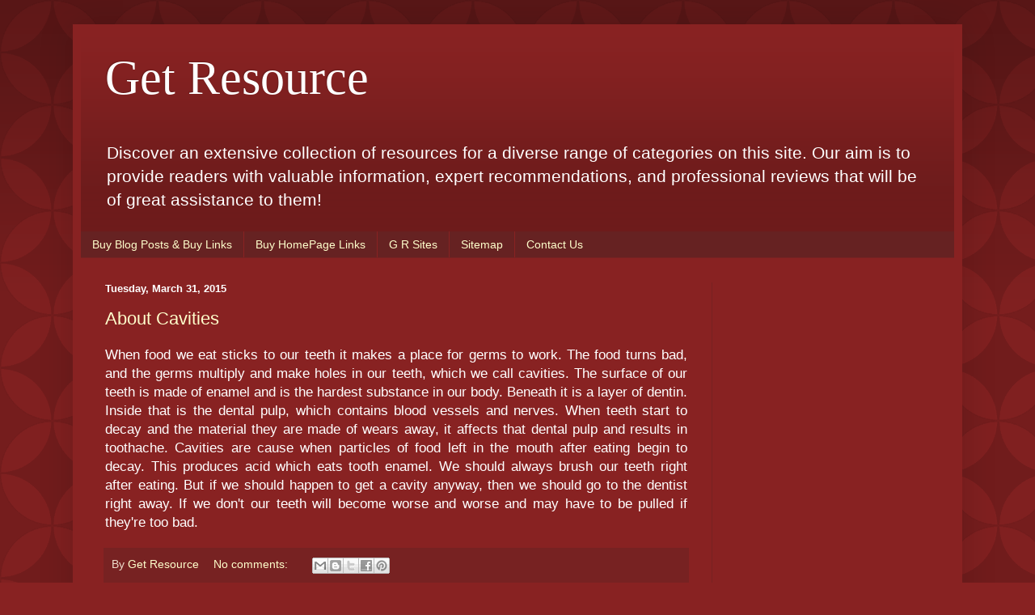

--- FILE ---
content_type: text/html; charset=UTF-8
request_url: https://www.hzympack.com/b/stats?style=WHITE_TRANSPARENT&timeRange=ALL_TIME&token=APq4FmB90GrRduPX-TFvdIu6Hz3qwCMLhqUm-i7r2jV6kfHJPxbl4lzZvu1nU6DvFbSMZxXs0imbm_RXRssLjTeIdRkvuonNsg
body_size: 265
content:
{"total":895107,"sparklineOptions":{"backgroundColor":{"fillOpacity":0.1,"fill":"#ffffff"},"series":[{"areaOpacity":0.3,"color":"#fff"}]},"sparklineData":[[0,25],[1,32],[2,51],[3,72],[4,33],[5,38],[6,41],[7,56],[8,31],[9,99],[10,26],[11,58],[12,52],[13,38],[14,68],[15,49],[16,32],[17,55],[18,73],[19,62],[20,50],[21,58],[22,65],[23,62],[24,51],[25,37],[26,65],[27,32],[28,46],[29,15]],"nextTickMs":1200000}

--- FILE ---
content_type: text/html; charset=utf-8
request_url: https://www.google.com/recaptcha/api2/aframe
body_size: 266
content:
<!DOCTYPE HTML><html><head><meta http-equiv="content-type" content="text/html; charset=UTF-8"></head><body><script nonce="khzICO4yk-Ogi1nQTr8i_g">/** Anti-fraud and anti-abuse applications only. See google.com/recaptcha */ try{var clients={'sodar':'https://pagead2.googlesyndication.com/pagead/sodar?'};window.addEventListener("message",function(a){try{if(a.source===window.parent){var b=JSON.parse(a.data);var c=clients[b['id']];if(c){var d=document.createElement('img');d.src=c+b['params']+'&rc='+(localStorage.getItem("rc::a")?sessionStorage.getItem("rc::b"):"");window.document.body.appendChild(d);sessionStorage.setItem("rc::e",parseInt(sessionStorage.getItem("rc::e")||0)+1);localStorage.setItem("rc::h",'1768985824884');}}}catch(b){}});window.parent.postMessage("_grecaptcha_ready", "*");}catch(b){}</script></body></html>